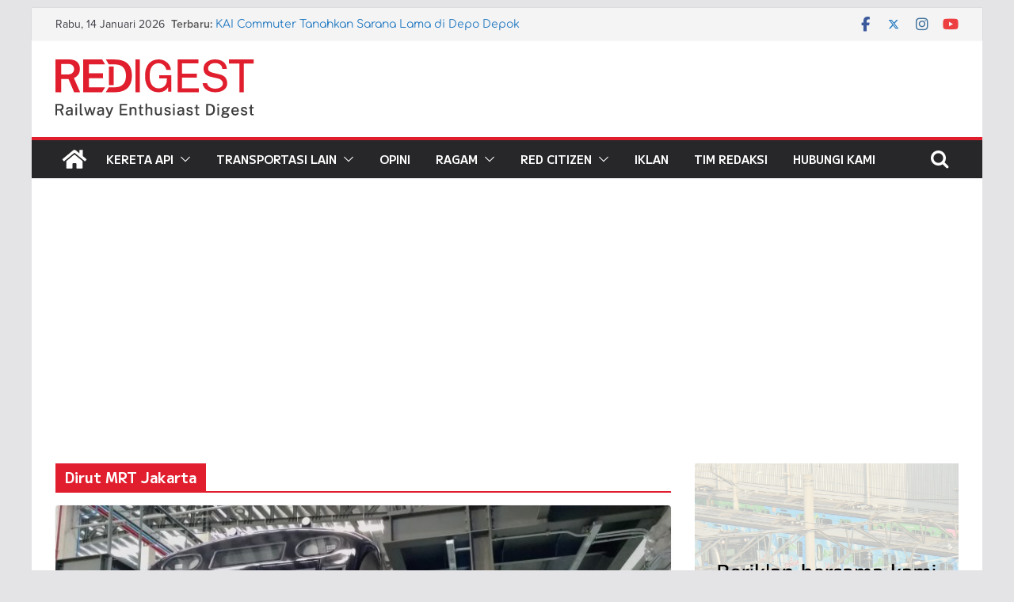

--- FILE ---
content_type: text/html; charset=utf-8
request_url: https://www.google.com/recaptcha/api2/aframe
body_size: 248
content:
<!DOCTYPE HTML><html><head><meta http-equiv="content-type" content="text/html; charset=UTF-8"></head><body><script nonce="RnhJo0XgtFft-Z72jEhm8w">/** Anti-fraud and anti-abuse applications only. See google.com/recaptcha */ try{var clients={'sodar':'https://pagead2.googlesyndication.com/pagead/sodar?'};window.addEventListener("message",function(a){try{if(a.source===window.parent){var b=JSON.parse(a.data);var c=clients[b['id']];if(c){var d=document.createElement('img');d.src=c+b['params']+'&rc='+(localStorage.getItem("rc::a")?sessionStorage.getItem("rc::b"):"");window.document.body.appendChild(d);sessionStorage.setItem("rc::e",parseInt(sessionStorage.getItem("rc::e")||0)+1);localStorage.setItem("rc::h",'1768349408928');}}}catch(b){}});window.parent.postMessage("_grecaptcha_ready", "*");}catch(b){}</script></body></html>